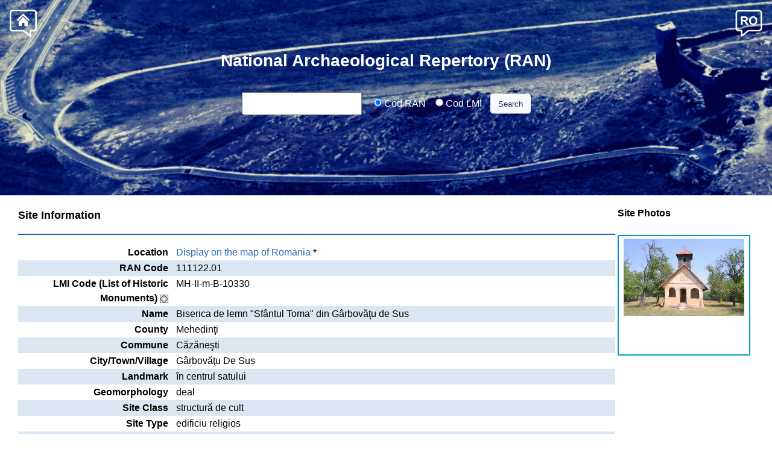

--- FILE ---
content_type: text/html; Charset=UTF-8
request_url: https://ran.cimec.ro/sel.asp?lang=EN&descript=garbovatu-de-sus-cazanesti-mehedinti-biserica-de-lemn--sfantul-toma--din-garbovatu-de-sus-cod-sit-ran-111122.01
body_size: 22319
content:

<!DOCTYPE html PUBLIC "-//W3C//DTD XHTML Basic 1.1//EN" "https://www.w3.org/TR/xhtml-basic/xhtml-basic11.dtd">

<!--' ************************ << citire de variabile de pagina ASP -->

<!--' ****** >> citire de variabile de pagina ASP -->


<!--!!! sir=select Count(t1.[Id_sit]) from (select DISTINCT Id_sit from [_ToateSACO_index_Toti]  WHERE Id_sit=505096) as t1 -->

<!-- ArrTIPANSsel(0)=0 -->
<!-- filtruTIPANS= -->
<!-- uArrTIPANSsel=0 -->
<!-- temp1debug= -->
<!-- filtruTIPANSdebug1= -->
<!-- filtruTIPANSdebug2= -->
<!-- filtruTIPANSdebug3= -->
<!-- temp1debug= -->
<!-- tempLista1debug= -->
<!-- ArrEPOsel(0)=0 -->

<!-- nr_b e special,  -->
<html>

<head>
	<link href="assets/dist/css/stylefile.css" rel="stylesheet" type="text/css">
	<link href="assets/dist/css/bootstrap.min.css" rel="stylesheet">
	<link rel="stylesheet" href="https://cdn.jsdelivr.net/npm/bootstrap-icons@1.6.1/font/bootstrap-icons.css">

	<script src="Functii/FunctiiJava.js"></script>
	<!-- Script schimba culoarea text select onblur -->
	<script type="text/javascript">
		function schimba_culoare_text() {
			var BText = document.getElementById('selectBT');
			BText.style.color = "blue";
		}
	</script>
	<meta HTTP-EQUIV="Content-Type" CONTENT="text/html; charset=utf-8">
	<meta name="description" content="Repertoriul Arheologic National (RAN)" />
	<meta name="keywords"
		content="cimec, Archaeology, history, RAN, siruta, arheologie, istorie, sit arheologic, sapatura, situri, Situl arheologic, cronica cercetarilor arheologice" />
	<title>
		National Archaeological Repertory
	</title>
	<!--include file="Functii/google-analytics.txt"-->
	
	<script type="text/javascript" src="slimbox/js/mootools.js"></script>
	<script type="text/javascript" src="slimbox/js/slimboxRANEN.js"></script>
	<link rel="stylesheet" href="slimbox/css/slimboxRANEN.css" type="text/css"
		media="screen" />
	<script language='javascript'>
		//<![CDATA[
		function heightcontrol() {

			if (document.getElementById('heightcontroldiv')) {
				<
				%
				if request.ServerVariables("REMOTE_ADDR") = "194.102.35.10"
				then
					' testing area %
					>
					<
					%
					end
				if % >
				if (document.getElementById('cronicaalbumbox')) {
					var xtextdivh = getElemIdHeight("heightcontroldiv");
					document.getElementById('cronicaalbumbox').style.Height = xtextdivh + 'px';
					document.getElementById('cronicaalbumbox').style.maxHeight = xtextdivh + 'px';

					//-90 footer; -45 header
					var xdoch = getDocHeight();
					var xconth = getElemIdHeight("contentall");
					var xcronica = getElemIdHeight("albumtd");
					if (xcronica < (xdoch - 160)) {
						var xcronica2 = xdoch - 160;
						document.getElementById('cronicaalbumbox').style.Height = xcronica2 + 'px';
						document.getElementById('cronicaalbumbox').style.maxHeight = xcronica2 + 'px';
					}
					resizephoto();
				} <
				%
				if request.ServerVariables("REMOTE_ADDR") = "194.102.35.10"
				then
					' testing area %
					>
					<
					%
					end
				if % >

			}
		}

		function resizephoto() {
			if (document.getElementById('lbImage')) {
				var sw = '#lbImage {max-width:' + (document.getElementById('widthcontroldiv').offsetWidth - 60) + 'px;' +
					'max-height:' + (document.getElementById('heightcontroldiv').offsetHeight - 120) + '}';
				addCss(sw);
			}
		}

		function addCss(cssCode) {
			var styleElement = document.createElement("style");
			styleElement.type = "text/css";
			if (styleElement.styleSheet) {
				styleElement.styleSheet.cssText = cssCode;
			} else {
				styleElement.appendChild(document.createTextNode(cssCode));
			}
			document.getElementsByTagName("head")[0].appendChild(styleElement);
		}
		//]]>
	</script>
	<style type="text/css">
		/*<![CDATA[*/
		.imgalbumspec {
			max-height: 200px;
			height: auto !important;
			height: expression(document.body.clientHeight > 200 ? "200px" : "auto");
			max-width: 200px;
			width: auto !important;
			width: expression(document.body.clientWidth > 200 ? "200px" : "auto");
		}

		/*//]]>*/
	</style>
	
	<script type="text/javascript">
		function ExecutaCautarea() {
			var sf = document.FormaCautare;
			for (i = sf.codcautat.length - 1; i > -1; i--) {
				if (sf.codcautat[i].checked) {
					var submit_to = sf.codcautat[i].value + escape(sf.NrIntrodus.value);
				}
			}
			window.location.href = submit_to;
			return false;
		}
	</script>
	<script src="https://code.jquery.com/jquery-1.12.4.js"></script>

	<style>
		.addReadMore.showlesscontent .SecSec,
		.addReadMore.showlesscontent .readLess {
			display: none;
		}

		.addReadMore.showmorecontent .readMore {
			display: none;
		}

		.addReadMore .readMore,
		.addReadMore .readLess {
			font-weight: bold;
			margin-left: 2px;
			color: blue;
			cursor: pointer;
		}

		.addReadMoreWrapTxt.showmorecontent .SecSec,
		.addReadMoreWrapTxt.showmorecontent .readLess {
			display: block;
		}
	</style>

	<script>
		function AddReadMore() {
			//This limit you can set after how much characters you want to show Read More.
			var carLmt = 280;
			// Text to show when text is collapsed
			var readMoreTxt = " ... Vezi mai mult";
			// Text to show when text is expanded
			var readLessTxt = " Vezi mai puțin";


			//Traverse all selectors with this class and manupulate HTML part to show Read More
			$(".addReadMore").each(function () {
				if ($(this).find(".firstSec").length)
					return;

				var allstr = $(this).text();
				if (allstr.length > carLmt) {
					var firstSet = allstr.substring(0, carLmt);
					var secdHalf = allstr.substring(carLmt, allstr.length);
					var strtoadd = firstSet + "<span class='SecSec'>" + secdHalf +
						"</span><span class='readMore'  title='Click to Show More'>" + readMoreTxt +
						"</span><span class='readLess' title='Click to Show Less'>" + readLessTxt + "</span>";
					$(this).html(strtoadd);
				}

			});
			//Read More and Read Less Click Event binding
			$(document).on("click", ".readMore,.readLess", function () {
				$(this).closest(".addReadMore").toggleClass("showlesscontent showmorecontent");
			});
		}
		$(function () {
			//Calling function after Page Load
			AddReadMore();
		});
	</script>

</head>

<body class="BodySet" onbeforeunload="doHourglass(); heightcontrol();"
	onUnload="doHourglass(); heightcontrol();" bgproperties="fixed" >

	<div id="contentall">

		
		<script type="text/javascript">
			//<![CDATA[
			if (document.body.clientWidth < 900) {
				//$('<style type="text/css">#lbImage {max-width:200px;}</style>').appendTo("head");
				var Dx = document.body.clientWidth - (0.15 * (document.body.clientWidth));
				//alert('prea mica');
				var sw = '#lbImage {max-width:' + Dx + 'px;}';
				addCss(sw);
			}

			window.onload = function (event) {
				heightcontrol();
			}

			//$(window).bind('resize', function() {
			//    heightcontrol();
			//});


			window.onresize = function (event) {
				heightcontrol();
			}
			//]]>
		</script>
		


		<!--'.................................................................................-->
		<!--'*******************************************************************<< Page Header-->
		<div class="container-fluid">
			<div class="row">
				<div class="container-fluid bbbootstrap">
					<div class="clearfix">
						<div class="topleft">
							<a href="https://cimec.ro/" alt="Home" target="_blank"><img src="pics/noun_home.png"
									width="45.2px"> </a>
						</div>
						<div class="topright">
							
							<a href="sel.asp?descript=garbovatu-de-sus-cazanesti-mehedinti-biserica-de-lemn--sfantul-toma--din-garbovatu-de-sus-cod-sit-ran-111122.01" role="button" alt="Român&#259;">
								
								<img src="pics/ro_.png" width="45.2px"></a>
							
						</div>
					</div>

					<div class="row justify-content-center">
						<div class="col-12 b-text">
							<h3>
								<a href="sel.asp?lang=EN"><b
										style="color:white">National Archaeological Repertory
										(RAN)</b></a>

							</h3>
						</div>
					</div>

					<div class="row spacer">
						<div class="col-12 b-text"><br>&nbsp;
						</div>
					</div>

					<div class="row justify-content-center">
						<div class="col-12 b-text">
							<div class="center">
								<!-- Forma Cautare RAN-LMI -->
								<form name="FormaCautare" onSubmit="return ExecutaCautarea();" class="TextFont"
									style="margin-bottom:0; margin-top:0; white-space:nowrap;">
									<table
										style="padding-bottom:0; padding-left:0; padding-right:0; padding-top:0; margin:auto;">
										<tr>
											<td valign="top" nowrap>
												<input type="text" size="20" name="NrIntrodus"
													value=""
													style="line-height: 2em;" /> &nbsp;&nbsp;&nbsp;
												<label class="radio-inline"> <input name="codcautat" type="radio"
														value="https://ran.cimec.ro/?Lang=EN&codran="
														checked> Cod RAN </label>&nbsp;&nbsp;&nbsp;
												<label class="radio-inline"> <input name="codcautat" type="radio"
														value="https://ran.cimec.ro/?Lang=EN&codlmi=">
													Cod LMI</label>&nbsp;&nbsp;&nbsp;
											</td>
											<td>
												<input type="submit"
													value="Search"
													class="btn btn-light btn-block"
													style="font-size: small; color:#1B3058;">
											</td>
										</tr>
									</table>
								</form>

								<div id="codranincorect">
									&nbsp;
								</div>
								<div id="codlmiincorect">
									&nbsp;
								</div>

							</div>
						</div>
					</div>

					
				</div>


			</div>
		</div>

		<!--'*******************************************************************>> Page Header-->
		<!--'.................................................................................-->
		<!--'*******************************************************************<< Page Detail-->
		
		<!-- *************************************************>> Lista de criterii de selectie -->
		

		<!-- ***************************************************************<< Pagina de detaliu-->
		<hr style="border-bottom: 15px solid rgba(255, 255, 255, 0.1); margin:auto;">
		<table width="96%" id="widthcontroldiv" style="margin:auto; border: 1px solid white;">
			<!-- photo album table height control div -->
			<tr>
				
				<td style="vertical-align:top; " id="column1text" >
					<div id="heightcontroldivsupra">
						<table width="100%" id="heightcontroldiv">
							<tr>
								<td>
									
									<!-- tempID=[505096]; filtruIDS=[1]; -->
									
									<table width="100%">
										
										<tr>
											<td valign="top" width="98%">
												<b
													style="font-size: large;">Site Information</b>
												<hr style="border-bottom: 2px solid rgba(12,86,166, 0.9);">
												<table width="100%" style="table-layout: auto;" class="tables">

													<tr>
														<td valign="top" width="250" style="text-align: right;">
															<b>Location</b>
														</td>
														<td>&nbsp;</td>
														
														<td>
															<a
																href="https://map.cimec.ro/Mapserver?layer=ran&cod=111122.01"
																class="Verdana2"
																target="_blank">Display on the map of Romania</a>
															*
														</td>
													</tr>


													
													<tr>
														<td valign="top" width="250" style="text-align: right;">
															<b>RAN Code</b>
														</td>
														<td>&nbsp;</td>
														<td valign="top">111122.01</td>
													</tr>
													
													<tr>
														<td valign="top" class="RandHeadNeselectatDetaliuDrLMI"
															style="text-align: right;">
															<b>LMI Code (List of Historic Monuments) </b>
															<img src="imagini/pics_siglaMonIst.gif"
																alt="History Monuments List of 2010"
																title="History Monuments List of 2010" />
														</td>
														<td>&nbsp;</td>
														<td valign="top">MH-II-m-B-10330</td>
													</tr>
													
													<tr>
														<td valign="top" style="text-align: right;">
															<b>Name</b>
														</td>
														<td>&nbsp;</td>
														<td valign="top">Biserica de lemn "Sfântul Toma" din Gârbovăţu de Sus</td>
													</tr><tr>
														<td valign="top" style="text-align: right;">
															<b>County</b>
														</td>
														<td>&nbsp;</td>
														<td valign="top">Mehedinţi</td>
													</tr><tr>
														<td nowrap valign="top" style="text-align: right;">
															<b>Commune</b>
														</td>
														<td>&nbsp;</td>
														<td valign="top">Căzăneşti</td>
													</tr><tr>
														<td valign="top" style="text-align: right;">
															<b>City/Town/Village</b>
														</td>
														<td>&nbsp;</td>
														<td valign="top">
															G&#226;rbov&#259;&#355;u De Sus</td>
													</tr><tr>
														<td valign="top" style="text-align: right;">
															<b>Landmark</b>
														</td>
														<td>&nbsp;</td>
														<td valign="top">în centrul satului</td>
													</tr><tr>
														<td valign="top" style="text-align: right;">
															<b>Geomorphology</b>
														</td>
														<td>&nbsp;</td>
														<td valign="top">deal</td>
													</tr><tr>
														<td valign="top" style="text-align: right;">
															<b>Site Class</b>
														</td>
														<td>&nbsp;</td>
														<td valign="top">structură de cult</td>
													</tr><tr>
														<td valign="top" style="text-align: right;">
															<b>Site Type</b>
														</td>
														<td>&nbsp;</td>
														<td valign="top">edificiu religios</td>
													</tr><tr>
														<td valign="top" style="text-align: right;">
															<b>Ownership</b>
														</td>
														<td>&nbsp;</td>
														<td valign="top">privat</td>
													</tr><tr>
														<td valign="top" style="text-align: right;">
															<b>Last record update</b>
														</td>
														<td>&nbsp;</td>
														<td valign="top">
															30.06.2021
														</td>
													</tr>
												</table>
											</td>
										</tr>

										<!--***************************************************************<< Descoperiri -->
										
										<tr>
											<td valign="top">&nbsp;</td>
										</tr>
										<tr>
											<td valign="top">
												<b
													style="font-size: large;">Finds</b>
												<hr style="border-bottom: 2px solid rgba(12,86,166, 0.9);">
											</td>
										</tr>
										<tr>
											<td valign="top" width="98%">
												<table class="col-md-12 table-bordered cf table-striped"
													style=" margin:auto;">
													<thead>
														<tr class="RandHeadFont">
															<td valign="top" style="padding: 10px; margin: auto;"
																width="10%">
																<b>Class/ Type</b>
															</td>
															<td valign="top" style="padding: 10px; margin: auto;">
																<b>Period (Date)</b>
															</td>
															<td valign="top" class="RandHeadNeselectat" width="10%"
																style="padding: 10px; margin: auto;">
																<b>Culture/ Cultural phase</b>
															</td>
															<td valign="top" style="padding: 10px; margin: auto;">
																<b>Documentary attestation</b>
															</td>
															<td valign="top" class="RandHeadNeselectat" width="50%"
																style="padding: 10px; margin: auto;">
																<b>Description/ Notes</b>
															</td>
															<td valign="top" class="RandHeadNeselectat" width="10%"
																style="padding: 10px; margin: auto;">
																<b>LMI Code </b>
															</td>
														</tr>
													</thead>
													
													<!-- ******************************************** << un rand de ansamblu-->
													<tr>
														<td valign="top" style="padding: 10px; margin: auto; ">
															Biserică de lemn&nbsp;
														</td>

														<td valign="top" style="padding: 10px; margin: auto; ">
															Epoca modernă
															(1740)
														</td>

														<td valign="top" style="padding: 10px; margin: auto; ">
															&nbsp;
														</td>

														<td valign="top" style="padding: 10px; margin: auto; ">
															&nbsp;
														</td>

														<td valign="top"
															style="padding: 10px; margin: auto; text-align:justify; ">
															&nbsp; </td> <td
																valign="top" style="padding: 10px; margin: auto; ">
															&nbsp;
														</td>
													</tr>
													<!-- ******************************************** >> un rand de ansamblu-->
													
												</table>
											</td>
										</tr>
										
										<!--***************************************************************>> Descoperiri -->
										
										<!--***************************************************************<< Cercetari *** 2015-05-25 MCA -->
										
										<!--***************************************************************>> Cercetari *** 2015-05-25 MCA -->

										
										<!--***************************************************************<< Bibliografie Bibliografie -->
										
										<tr>
											<td valign="top">
												<br><b
													style="font-size: large;">Bibliography</b>
												<hr style="border-bottom: 2px solid rgba(12,86,166, 0.9);">
											</td>
										</tr>
										
										<tr>
											<td valign="top" style="text-align:justify;margin-right:2px;">
												1.
												Cristache-Panait, Ioana, Arhitectura de lemn din județul Mehedinți (repertoriu). Studiu preliminar, Buletinul Monumentelor Istorice, LX, 2, Direcţia Monumentelor, Ansamblurilor şi Siturilor Istorice, Bucureşti, 1991, 27-28, <a href="http://www.revistamonumenteloristorice.ro/fisiere/RMI_1991_2-2-003.pdf" target="_blank">http://www.revistamonumenteloristorice.ro/fisiere/RMI_1991_2-2-003.pdf</a> [Publicaţie]
											</td>
										</tr>
										
										<tr>
											<td valign="top" style="text-align:justify;margin-right:2px;">
												2.
												Lista Monumentelor Istorice 2015. Județul Mehedinți, Monitorul Oficial, partea I, nr. 113 bis/15.II.2016, Bucureşti, 2016, 1913, <a href="https://patrimoniu.ro/images/lmi-2015/LMI-MH.pdf" target="_blank">https://patrimoniu.ro/images/lmi-2015/LMI-MH.pdf</a> [Baza LMI]
											</td>
										</tr>
										
										<!--***************************************************************>> Bibliografie Bibliografie -->

										
										<tr>
											<td>&nbsp;</td>
										</tr>
									</table>
									
								</td>
							</tr>
						</table>
					</div>
				</td>

				
				<td style="width:230px; max-width:230px; vertical-align:top;" id="albumtd">
					<!--<hr style="border-bottom: 10px solid rgba(255,255,255);"> -->
					<!-- aici intra pozele -->
					
					<b style="font-size: medium; text-align:center;">Site
						Photos</b><br><br>

					<div style="text-align:center; border : solid 2px #0099CC; color : #ffffff; padding : 4px; width : 220px; min-height:200px; max-height:600px; overflow:auto; word-wrap: break-word; top:0;  right:0;  bottom:0;  left:0; "
						id="cronicaalbumbox">
						
						<div style="position:relative;">
							<a title=", G&#226;rbov&#259;&#355;u De Sus<br /><a href='https://ran.cimec.ro/RANatasamente/i1/5B1F651915B245B093644FCBA6916D77.jpg' target=_blank>Display the same picture in a new window</a>. Author: Mircea Rare&#537; &#538;etcu. Title: Biserica de lemn &#8222;Sf&#226;ntul Toma&#8221; din G&#226;rbov&#259;&#355;u de Sus"
								href="sel.asp?lang=EN&imgid=ran430">
								<img src="https://ran.cimec.ro/RANatasamente/i1/6E60319132614ACF85D87CB5CCA06D37.jpg" alt=", G&#226;rbov&#259;&#355;u De Sus<br /><a href='https://ran.cimec.ro/RANatasamente/i1/5B1F651915B245B093644FCBA6916D77.jpg' target=_blank>Display the same picture in a new window</a>. Author: Mircea Rare&#537; &#538;etcu. Title: Biserica de lemn &#8222;Sf&#226;ntul Toma&#8221; din G&#226;rbov&#259;&#355;u de Sus" title=", G&#226;rbov&#259;&#355;u De Sus. Author: Mircea Rare&#537; &#538;etcu. Title: Biserica de lemn &#8222;Sf&#226;ntul Toma&#8221; din G&#226;rbov&#259;&#355;u de Sus"
									class="imgalbumspec" />
								<div style="position:absolute; width:200px; top:5px; text-align:right; ">
									<span style="background-color:#999999; color:#000099;"></span>
								</div>
							</a>
						</div>
						
					</div>
					

				</td>
				
			</tr>
		</table> <!-- photo album table height control div -->
		<!-- ***************************************************************>> Pagina de detaliu-->
		

		<div class="push"> </div>

	</div>
	<a href="#" id="scrollTop">Scroll</a>
	<div class="footer">
		<!--Precizari de subsol-->
		<div class="center">
			<p>
				<b>Database curated and administrated by
					<a
						href="https://www.cimec.ro/">National Heritage Institute</a></b>
			</p>
			<p>Data ultimei actualizări: 17.01.2026</p>
		</div>

	</div>

	<!-- jQuery library -->
	<script src="https://ajax.googleapis.com/ajax/libs/jquery/3.5.1/jquery.min.js"></script>
	<!-- Popper JS -->
	<script src="https://cdnjs.cloudflare.com/ajax/libs/popper.js/1.16.0/umd/popper.min.js"></script>

	<!-- Latest compiled JavaScript -->
	<script src="https://maxcdn.bootstrapcdn.com/bootstrap/4.5.2/js/bootstrap.min.js"></script>

	<!--Precizari de subsol-->
	<script src="js/Scroll.js"></script>

	
</body>

</html>
